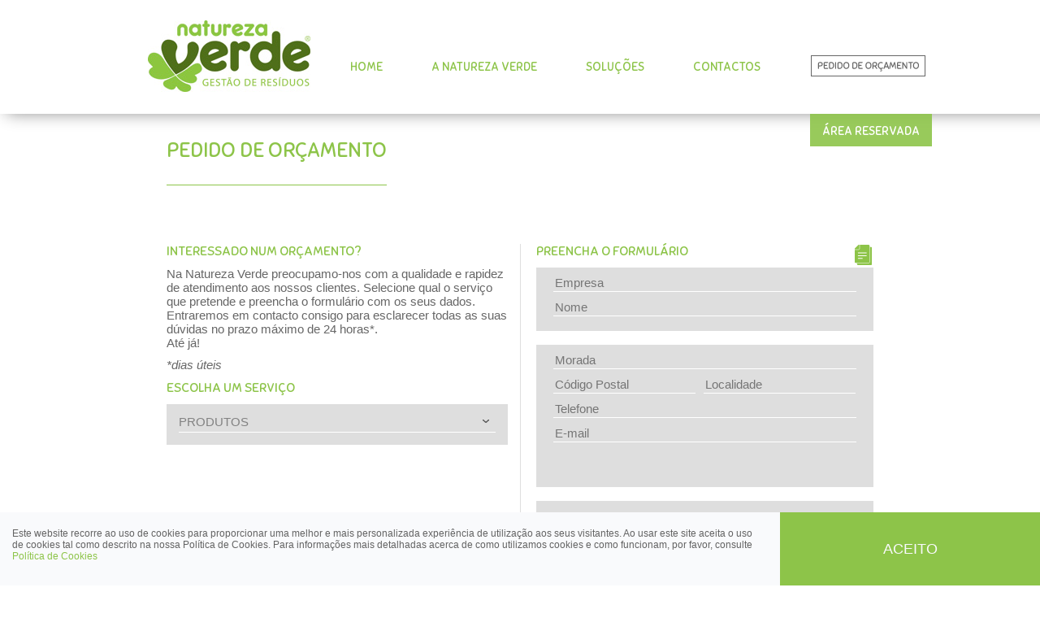

--- FILE ---
content_type: text/html; charset=UTF-8
request_url: http://naturezaverde.pt/orcamentos2
body_size: 4879
content:
<!DOCTYPE html>
<html lang="en">
<head>
    <title>Gest&atilde;o de Res&iacute;duos | Or&ccedil;amento | Natureza Verde</title>
    <meta name="description" content="Prestamos servi&ccedil;os na &aacute;rea ambiental: gest&atilde;o, recolha e rece&ccedil;&atilde;o de res&iacute;duos, consultoria ambiental, licenciamentos, forma&ccedil;&atilde;o entre outros. Pe&ccedil;a-nos j&aacute; or&ccedil;amento">
    <meta charset="UTF-8">
    <meta name="author" content="The Silver Factory">
    <link rel="shortcut icon" type="image/x-icon" href="http://naturezaverde.pt/icons/favicon.ico">
    <!-- Latest compiled and minified CSS -->
    <!--<link rel="stylesheet" href="https://maxcdn.bootstrapcdn.com/bootstrap/3.3.2/css/bootstrap.min.css">-->
    <link rel="stylesheet" type="text/css" href="http://naturezaverde.pt/css/bootstrap.css">

    <!-- Optional theme -->
    <link rel="stylesheet" href="https://maxcdn.bootstrapcdn.com/bootstrap/3.3.2/css/bootstrap-theme.min.css">

    <script src="http://naturezaverde.pt/js/jquery.js"></script>
    <script src="http://naturezaverde.pt/js/jquery.flexslider.js"></script>
    <script src="http://naturezaverde.pt/js/jquery-ui.js"></script>
    <script src="http://naturezaverde.pt/js/test.js"></script>
    <script src="http://naturezaverde.pt/js/efeitos.js"></script>
    <script src="http://naturezaverde.pt/js/jquery.divascookies-0.6.min.js"></script>
    <!-- Latest compiled and minified JavaScript -->
    <script src="https://maxcdn.bootstrapcdn.com/bootstrap/3.3.2/js/bootstrap.min.js"></script>
    <link href='http://fonts.googleapis.com/css?family=Sniglet' rel='stylesheet' type='text/css'>
    <link rel="stylesheet" type="text/css" href="http://naturezaverde.pt/css/front.css">
    <link rel="stylesheet" type="text/css" href="http://naturezaverde.pt/css/flexslider.css">
    <link rel="stylesheet" type="text/css" href="http://naturezaverde.pt/css/jquery-ui.css">
    <link rel="stylesheet" type="text/css" href="http://naturezaverde.pt/css/hugo.css">
    <link rel="stylesheet" type="text/css" href="http://naturezaverde.pt/css/mrsepol.css">
</head>
<body>
  <!--Start of Tawk.to Script-->
<script type="text/javascript">
var Tawk_API=Tawk_API||{}, Tawk_LoadStart=new Date();
(function(){
var s1=document.createElement("script"),s0=document.getElementsByTagName("script")[0];
s1.async=true;
s1.src='https://embed.tawk.to/5bf7e7b479ed6453ccaac7e1/1ct065lgq';
s1.charset='UTF-8';
s1.setAttribute('crossorigin','*');
s0.parentNode.insertBefore(s1,s0);
})();
</script>
<!--End of Tawk.to Script-->
    <script>
        $(function() {   
     $.DivasCookies({
          bannerText        : "Este website recorre ao uso de cookies para proporcionar uma melhor e mais personalizada experiência de utilização aos seus visitantes. Ao usar este site aceita o uso de cookies tal como descrito na nossa Política de Cookies. Para informações mais detalhadas acerca de como utilizamos cookies e como funcionam, por favor, consulte",
          cookiePolicyLink    : "http://naturezaverde.pt/privacidade",
          cookiePolicyLinkText  : "Política de Cookies",
          thirdPartyPolicyWidget  : "",           // if set to "iubenda" tries to use the Iubenda widget
          acceptButtonText    : "Aceito",
          acceptButtonSrc     : "",           // source for the close button image
          openEffect        : "slideUp",        // opening effect for Divas Cookies banner ["fade", "slideUp", "slideDown", "slideLeft", "slideRight"]
          openEffectDuration    : 600,            // duration of the opening effect (msec)
          openEffectEasing    : "swing",          // easing for the opening effect
          closeEffect       : "slideDown",        // closing effect for Divas Cookies banner ["fade", "slideUp", "slideDown", "slideLeft", "slideRight"]
          closeEffectDuration   : 600,            // duration of the closing effect (msec)
          closeEffectEasing   : "swing",          // easing for the closing effect
          debugMode       : false,          // if true, the options are checked and warnings are shown
          saveUserPreferences   : true,           // if true, sets a cookie after the Divas Cookies is closed the first time and never shows it again
          cookieDuration      : 30,           // number of days after which the Divas Cookie technical cookie will expire (default 365 days)
          blockScripts      : false,          // set this to true if you blocked scripts by wrapping them with if($.DivasCookies.optedIn()){**script to be blocked**} (default false)
          pageReload        : false,          // if true reloads the actual page after opt-in to show the previuosly blocked scripts (default false)
          acceptOnScroll      : false,          // if true sets the Divas Cookie technical cookie on page scroll for cookies agreement (default false)
          acceptOnClick     : false,          // if true sets the Divas Cookie technical cookie on click on any <a> in the page except that on Divas Cookies banner for cookies agreement (default false)
          excludePolicyPage   : true            // if true excludes the cookie policy page from acceptOnScroll and acceptOnClick (default false)
     });

});
    </script>


            <script>
        $( document ).ready(function() {
            $(".chosen-select").chosen({no_results_text: "Sem resultados para"});
        });
    </script>
    <div class="content2">
        <nav class="navbar navbar-fixed-top menuNavegacao">

 	<div class="row noMargin menuMaxWidth">

 		 			<div class="divImgemLogo">

 				<a class="" href="http://naturezaverde.pt"> <img class="imagemLogo" src="http://naturezaverde.pt/imagens/logotipo_natureza_verde.jpg" alt="Geestão de residuos: natureza verde"> </a>

 			</div>
 

 		<div class="wrapmenu">



 			<!-- Brand and toggle get grouped for better mobile display -->

 			<!-- Collect the nav links, forms, and other content for toggling -->

 			<div class="menuNavegacaoInterior">

 				<ul class="nav navbar-nav navbar-right">

 					<li class="hidden">

 						<a href="#page-top"></a>

 					</li>

 					<li class="page-scroll" >

 						<a class="menuItem  " href="http://naturezaverde.pt">HOME</a>

 					</li>

 					<li class="page-scroll liToAlignTextNatVerde">

 						<a class="menuItem " href="http://naturezaverde.pt/gestao-de-residuos">A NATUREZA VERDE</a>

 					</li>

 					<li class="page-scroll">

 						<a class="menuItem " href="http://naturezaverde.pt/Res%C3%ADduos-Consultoria-Ambiente-Licenciamento">SOLUÇÕES</a>

 					</li>

 					<li class="page-scroll">

 						<a class="menuItem " href="http://naturezaverde.pt/contactos">CONTACTOS</a>

 					</li>

 					<li class="page-scroll menuPedidoOrcamento">

 						<a href="http://naturezaverde.pt/orcamentos"><img class="orc" src="http://naturezaverde.pt/icons/botao_pedido_orcamento.png" alt="Geestão de residuos: natureza verde"></a>

 					</li>



 				</ul>

 			</div>

 			<!-- /.navbar-collapse -->

 		</div>







	</div>

 	<!-- /.container-fluid -->

	 <div class="area_reservada"><a href="http://naturezaverde.pt/admin" target="_blank" style="padding-top: 13px !important;"><span>ÁREA RESERVADA</span></a></div>

 	</nav>

        <script src="http://naturezaverde.pt/js/chosen.jquery.js"></script>
        <link rel="stylesheet" type="text/css" href="http://naturezaverde.pt/css/chosen.css">

        <div class="conteudo_pagina2">
            <div style=" position: relative; min-height: 100px; margin-bottom: 30px;">
                <p>
                    <span class="bread">PEDIDO DE ORÇAMENTO</span>
                </p>
            </div>
            <div style="position: relative; margin-bottom: 50px; min-height: 100%;" class="wrap-orc">
                <form action="pedido_orcamento" method="POST" id="formulario_orcamento">
                    <input type="hidden" name="_token" value="z7kWkTdBHMmwkn4SVSI85Ux7TG2toyreiMFxII4u">
                    <div class="linha_central"></div>

                    <div class="contactos1">
                        <p class="titulo">INTERESSADO NUM ORÇAMENTO?</p>
                        <div class="texto_contacto">
                            <p>
                                Na Natureza Verde preocupamo-nos com a qualidade e rapidez de atendimento aos nossos clientes. Selecione qual o serviço que pretende e preencha o formulário com os seus dados.
                                Entraremos em contacto consigo para esclarecer todas as suas dúvidas no prazo máximo de 24 horas*.</br>
                                Até já!

                            </p>
                            <p><em>*dias úteis</em></p>

                        </div>


                        <p class="titulo">ESCOLHA UM SERVIÇO</p>
                        <div class="espaco_formulario_contacto2">
                            <select class="chosen-select" name="solucao">
                                                            <option value="1">GESTÃO GLOBAL DE RESÍDUOS</option>                                                                <option value="2" selected>PRODUTOS</option>                                                                <option value="3">HIDROASPIRAÇÃO</option>                                                                <option value="4">CONSULTORIA AMBIENTAL</option>                                                                <option value="5">FORMAÇÃO</option>                                                                <option value="6">CENTRO DE RECEÇÃO DE RESÍDUOS</option>                                                                <option value="7">SISTEMAS DE GESTÃO</option>                                                                <option value="8">LICENCIAMENTOS</option>                                                                <option value="9">PARCERIAS</option>                                                            </select>
                        </div>

                    </div>



                    <div class="contactos2">
                        <p class="titulo">PREENCHA O FORMULÁRIO<img src="http://naturezaverde.pt/icons/pedido_orcamento.png" align="right" alt="Geestão de residuos: natureza verde"></p>
                        <div class="espaco_formulario_contacto3 espaco_baixo17">
                            <div class="positionRelative">
                                <input required type="text" name="empresa" placeholder="Empresa" class="espaco_baixo10"><br>
                            </div>
                            <div class="positionRelative">
                                <input required type="text" name="nome" placeholder="Nome"><br>
                            </div>
                        </div>

                        <div class="espaco_formulario_contacto4 espaco_baixo17">
                            <div class="positionRelative">
                                <input required type="text" name="morada" placeholder="Morada" class="espaco_baixo10"><br>
                            </div>
                            <div class="positionRelative info_form">
                                <input required type="text" name="cod_postal" placeholder="Código Postal" class="espaco_baixo10" maxlength="8">
                            </div>
                            <div class="positionRelative info_form2">
                                <input required type="text" name="localidade" placeholder="Localidade" class="espaco_baixo10">
                            </div>
                            <div class="positionRelative clearboth">
                                <input required type="text" name="telefone" placeholder="Telefone" class="espaco_baixo10" maxlength="9">
                            </div>
                            <div class="positionRelative">
                                <input required type="email" name="email" placeholder="E-mail" class="espaco_baixo10">
                            </div>



                        </div>

                        <div class="espaco_formulario_contacto5 espaco_baixo17">
                            <input type="text" name="notas" placeholder="Notas">
                        </div>

                        <div class="form-info">
                            A informação recolhida serve apenas para elaborar propostas comerciais e dar resposta a pedidos de orçamento via e-mail e/ou telefone. Para os efeitos descritos anteriormente, os seus dados serão armazenados na nossa base de dados.  

                        </div>
                        <div class="form-check">
                            <input id="check" name="check" type="checkbox"/>
                            <label for="check">Li e aceito a <a href="http://naturezaverde.pt/privacidade" target="_blank">Política de Privacidade</a></label>
                        </div>
                        
                        <a onclick="$('#formulario_orcamento').submit()"><img class="send_btn" src="http://naturezaverde.pt/icons/botao_enviar.png" align="right" alt="Geestão de residuos: natureza verde"></a>
                    </div>

                </form>
                <div class="msg">
                            </div>
            </div>


        </div>


        <footer class="footer">





    <div class="wrapfooter">

        
        <div class="footerleft">

            <img src="http://naturezaverde.pt/icons/pme_lider.png" alt="Geestão de residuos: natureza verde">

            <img class="imagemicon" class="" src="http://naturezaverde.pt/icons/pme_excelencia17.png" alt="Geestão de residuos: natureza verde">

            <img class="imagemicon" class="" src="http://naturezaverde.pt/icons/eic_certificacao.png" alt="Geestão de residuos: natureza verde">

            <p>2015 © natureza verde  |  product of  <a href="http://www.thesilverfactory.pt/">the silver factory</a></p>

        </div>

		<div class="footercenter">
            <div>
                <a href="https://www.livroreclamacoes.pt" target=_blank>
                    <img src="http://naturezaverde.pt/imagens/01_natureza_verde_rodape.svg">
                </a>
            </div>
            <div class="tagwrap">
                <a href="http://naturezaverde.pt/privacidade" target="_blank">Requisitos Legais</a>
            </div>
        </div>

        <div class="footerright">
		
            <a href="https://www.facebook.com/naturezaverde?fref=ts" target ="_blank" class="face_a" ><img class="icon_facebook" src="http://naturezaverde.pt/icons/facebook.png" alt="Geestão de residuos: natureza verde"></a>

            <a href="https://www.linkedin.com/company/natureza-verde-lda-?trk=biz-companies-cym" target ="_blank" class="face_a"><img class="icon_linkdin" src="http://naturezaverde.pt/icons/linkedin.png" alt="Geestão de residuos: natureza verde"></a>



            <div class="recrutamento_footer">

            <a href="http://naturezaverde.pt/recrutamento"><img class="recrut" src="http://naturezaverde.pt/icons/recrutamento.png" alt="Geestão de residuos: natureza verde"></a>

            </div>

        </div>



    </div>



</footer>    </div>
    <script src="http://naturezaverde.pt/js/validator/jquery.validate.min.js"></script>
    <script src="http://naturezaverde.pt/js/validator/maskedinputplugin.js"></script>
    <script>
        jQuery.extend(jQuery.validator.messages, {
            required: "Obrigatório!"
        });
        $("#formulario_orcamento").validate();
        $("#formulario_orcamento").submit(function (e) {

            e.preventDefault();
            var url = "orcamentos/pedido";
            var msg = $('.msg');
            var data = $(this).serialize()
            var regex2 = /[0-9]{4}\-[0-9]{3}/;
            var erros=false;
            var postal =$('input[name="cod_postal"]').val();
            var linha2 =$('input[name="cod_postal"]').parent();
            if(!$('#check').is(':checked')){
                alert("De modo a enviar o formulário de pedido de orçamento é necessário aceitar a nossa Política de Privacidade.");
            }else{

                if(regex2.test(postal)==false && !$('#cod_postal-error').is(':visible')){
                    erros=true;
                    $('<label id="cod_postal-error" class="error" for="cod_postal">Código errado!</label>').appendTo(linha2);
                }else{
                    $.ajax({
                        type: "POST",
                        dataType: 'json',
                        url: url,
                        data: data, // serializes the form's elements.
                        success: function (data) {
                            $('#formulario_orcamento').addClass('sended');
                            if (data['state'] == 0) {
                                msg.empty();
                                $('<div class="mensagem erro">' + data['messagem'] + '</div>').appendTo(msg);
                            } else {
                                if (!erros) {
                                    msg.empty();
                                    $('<div class="mensagem ok">' + data['messagem'] + '</div>').appendTo(msg);
                                };
                            }
                        },
                        error: function (data) {
                            console.log("error");
                        }
                    });
                }
            }
        });
    </script>


</body>
</html>

--- FILE ---
content_type: text/css
request_url: http://naturezaverde.pt/css/front.css
body_size: 2230
content:
body{

/*    min-width: 1366px!important;
*/
    width:100%!important;

    height:100%!important;

    padding-bottom: 0!important;

    line-height: 1.2!important;

}



html{

    width:100%!important;

    height:100%!important;

}



.sliderApresentacao{

    min-height: 600px;

    width: 100%;

    position: relative;





}



.conteudo_pagina{

    margin-top: 170px;

    position: relative;

    min-height: 600px;

    margin-right: 10%;

    margin-left: 10%;

    height: auto;

    display: -webkit-flex;

    display: flex;

    flex-direction: column;

    /*-webkit-box-orient: vertical;*/

    -webkit-flex-direction : column;

    margin-bottom: 70px;

}



.wraper_conteudo_home{

    margin-top: 140px;

    position: relative;

    min-height: 700px;

}



.imagem1{position: absolute; left: 0; width: 50%;height: 100%;

}



.fullImage{

    height: 100%;

    position:relative;

   /* background:   url("../imagens/home_foto_teste_1.jpg")no-repeat;*/

    background-size: cover!important;

    background-position: center!important;



    -webkit-box-shadow: inset 0 -20px 20px -20px rgba(0,0,0,0.8);

    -moz-box-shadow: inset 0 -20px 20px -20px rgba(0,0,0,0.8);

    box-shadow: inset 0 -20px 20px -20px rgba(0,0,0,0.8);

}



.fullImage2{

    height: 100%;

    position:relative;

    /*background:   url("../imagens/home_foto_teste_2.jpg")no-repeat;*/

    background-size: cover!important;

    background-position: center;



    -webkit-box-shadow: inset 0 -20px 20px -20px rgba(0,0,0,0.8);

    -moz-box-shadow: inset 0 -20px 20px -20px rgba(0,0,0,0.8);

    box-shadow: inset 0 -20px 20px -20px rgba(0,0,0,0.8);

}

.imagem2{position: absolute; right: 0; width: 50%; height:100%;}



.icon_imagens_home{position: absolute; left: 0;right: 0; margin: 170px auto;}

.icon_imagens_home2{ left: 50%;

    margin: 223px -30px;

    position: absolute;}



.footer{

    background-color: #8dc449;

    -webkit-box-shadow: inset 0 16px 20px -20px rgba(0,0,0,0.8);

    -moz-box-shadow: inset 0 16px 20px -20px rgba(0,0,0,0.8);

    box-shadow: inset 0 16px 20px -20px rgba(0,0,0,0.8);

    height: 135px;

    position:absolute;

    bottom: 0;

    width:100%;

}



.footer2{

    bottom: 0;

    background-color: #8dc449;

    height: 135px;

    width: 100%;

    z-index: 9999999;

    -webkit-box-shadow: inset 0 16px 20px -20px rgba(0,0,0,0.8);

    -moz-box-shadow: inset 0 16px 20px -20px rgba(0,0,0,0.8);

    box-shadow: inset 0 16px 20px -20px rgba(0,0,0,0.8);

}





.areaMensagens{min-height: 330px!important;

    position: relative;

    margin-right: 16%;

    margin-left: 16%;

    z-index: 1;

    padding-top: 20px;}



.orcamento{border: 1px solid #000000; margin-right: 25px!important;}

.orcamento a{color: #000000!important;}



.wrapfooter{

    position: relative;

    margin-right: 16%;

    margin-left: 16%;

    top: 25px;

}



.wrapfooter p{

    font-family: "Open Sans",sans-serif;

    font-size: 10pt;

    font-style: italic;

    color: #ffffff;

    margin-top: 10px;



}



.wrapfooter a{

    color: #ffffff;

    /* text-decoration:none;*/

}



.footerleft{

    position: absolute;

    left: 0;

}



.footerright{

    position: absolute;

    right: 0;

}



.imagemicon{

    margin-left: 15px;

}



.recrutamento_footer{

    margin-top: 10px;

}



.icon_facebook{

    position: relative;

    right: -50px;

    cursor: pointer;

    pointer-events: all !important;

}



.icon_linkdin{

    position: relative;

    right: -50px;

    cursor: pointer;

    pointer-events: all !important;

}





.acordeon_left{

    /*height: 500px;*/

    /*position: absolute;

    left: 0;*/

    width: 49%;

    padding-right: 15px;

    top: 90px;



    float: left;

}



.acordeon_right{

    /* height: 500px;*/

    /*position: absolute;

    right: 0;*/

    float: left;

    width: 49%;

    padding-left: 15px;

    top: 90px;



}



.head_ac{

    background-color: #DEDEDE;

    text-align: center;

    font-family: 'Sniglet', cursive;

    font-size: 14pt;

    border: 1px solid transparent;

    color: #666666;

}



.centra{position: relative; left: 50%; margin-left: -60px;}



.bread{

    font-family: 'Sniglet', cursive;

    font-size: 19pt;

    color:#8dc449;

    border-bottom: 1px solid #8dc449;

    width: auto;

    padding-bottom: 27px;

}



.linha_central{

    /* border: 1px solid red;*/

    position: absolute;

    height: 100%;

    border-right: 1px solid #dedede;

    left: 50%;



}



.contactos1{

    position: relative;

    float: left;



    width: 50%;

    left: 0;

    font-family: "Open Sans",sans-serif;

    font-size: 11pt;

    padding-right: 20px;

    padding-right: 15px;

    color: #666666;

}

.contactos2{position: relative;

    float: left;

    width: 50%; right: 0; padding-left: 20px;}



.parte1_contactos{background-color: #f2f2f2; min-height: 396px;}

.parte2_mapa{

    background-color: #666666;

    min-height: 325px;

    padding-bottom: 170px;

}



.wrapper_pagina_contractos{

    top: 15px;

    position: relative;

    margin-right: 16%;

    margin-left: 16%;

}



.titulo{

    font-family: 'Sniglet', cursive;

    font-size: 12pt;

    color:#8dc449;

}



.texto_contacto{

    margin-bottom: 10px;

}

.texto_contacto span {

    padding-left: 5px;

}



#google_maps{height: 241px;}



.espaco_formulario_contacto{

    background-color: #dedede;

    height: 166px;

}



.imagem_noticia{

    position: absolute;

    left: 0;

    width: 310px;

    height: 200px;

    top: 50px;

    overflow: hidden;

}



.texto_noticia{

    position: absolute;

    right: 0;

    width: 600px;

    top: 50px;

    font-family: "Open Sans",sans-serif;

    font-size: 11pt;

    color: #666666;



}

#sec_4{

    height: 100%;
    overflow: hidden;
    overflow-y: auto;
    padding-right: 10px; 
}


.titulo_noticia{

    font-family: 'Sniglet', cursive;

    font-size: 19pt;

    color: #666666;

}



.titulo_noticia a{

    font-family: 'Sniglet', cursive;

    font-size: 19pt;

    color: #666666;

    text-decoration: none !important;

}

/* unvisited link */

.titulo_noticia a:link {

    font-family: 'Sniglet', cursive;

    font-size: 19pt;

    color: #666666;

}



/* visited link */

.titulo_noticia a:visited {

    font-family: 'Sniglet', cursive;

    font-size: 19pt;

    color: #666666;

}



/* mouse over link */

.titulo_noticia a:hover {

    font-family: 'Sniglet', cursive;

    font-size: 19pt;

    color: #666666;

    text-decoration: underline !important;

}



/* selected link */

.titulo_noticia a:active {

    font-family: 'Sniglet', cursive;

    font-size: 19pt;

    color: #666666;

}



.tituloSolucaoHome{

    font-family: 'Sniglet', cursive;

    font-size: 16pt;

    color: #4d4d4d;

    padding-bottom: 10px;

    bottom: 0;

    position: absolute;

    left: 0;

}



.tituloSolucaoHome a{

    font-family: 'Sniglet', cursive;

    font-size: 16pt;

    color: #4d4d4d;

    text-decoration: none !important;

}

/* unvisited link */

.tituloSolucaoHome a:link {

    font-family: 'Sniglet', cursive;

    font-size: 16pt;

    color: #4d4d4d;

}



/* visited link */

.tituloSolucaoHome a:visited {

    font-family: 'Sniglet', cursive;

    font-size: 16pt;

    color: #4d4d4d;

}



/* mouse over link */

.tituloSolucaoHome a:hover {

    font-family: 'Sniglet', cursive;

    font-size: 16pt;

    color: #4d4d4d;

    text-decoration: underline !important;

}



/* selected link */

.tituloSolucaoHome a:active {

    font-family: 'Sniglet', cursive;

    font-size: 16pt;

    color: #4d4d4d;

}



.dataNoticia{

    font-family: 'Sniglet', cursive;

    font-size: 19pt;

    color: #666666;

}



.wrapper_pagina_empresa{

    margin-top: 140px;

    position: relative;

    min-height: 612px;

    height: 100%;

}



.wrapper_pagina_empresa2{



    min-height: 615px;

    height: 100%;

    position:relative;

    background:   url("../imagens/fundo_folhas.jpg")no-repeat;

    background-size: cover;

    background-position: center;

}



.wrapper_pagina_empresa3{



    min-height: 615px;

    height: 100%;

    position:relative;

    margin-top: 100px;

}



.conteudo_empresa{

    height: 100%;

    right: 20.5%;

    position: absolute;

    width: 540px;

    padding-top: 50px;

}

.conteudo_empresa2{

    height: 100%;

    right: 20.5%;

    position: absolute;

    width: 540px;

    padding-top: 181px;

}





.img_central{

    height: 100%;

    position:relative;

    background-size: cover;

    background-position: center;

}





.espaco_topo{

    margin-top: 50px;

}



.conteudo_empresa p{

    color: #808080;

    font-family: "Open Sans",sans-serif;

    font-size: 11pt;

}



.conteudo_empresa2 p{

    color: #808080;

    font-family: "Open Sans",sans-serif;

    font-size: 11pt;

}



.seta_baixo{text-align: center;}



.img_central2{

    width: 100%;

    position:relative;

}



.conteudo_empresa13{





    height: 100%;

    left: 250px;

    position: absolute;

    width: 350px;

    padding-top: 100px;

}



.conteudo_empresa23{

    padding-top: 20px;

    height: 100%;

    left: 710px;

    position: absolute;

    width: 680px;

}



.conteudo_empresa23 p{

    color: #808080;

    font-family: "Open Sans",sans-serif;

    font-size: 11pt;

}



.amplia{

    -webkit-transition: all 1s ease; /* Safari and Chrome */

    -webkit-font-smoothing: subpixel-antialiased;/* for Safari */

    -moz-transition: all 1s ease; /* Firefox */

    -o-transition: all 1s ease; /* IE 9 */

    -ms-transition: all 1s ease; /* Opera */

    transition: all 1s ease;

    max-width: 100%;



}

.amplia:hover{

    -webkit-transform:scale(1.25); /* Safari and Chrome */

    -moz-transform:scale(1.25); /* Firefox */

    -ms-transform:scale(1.25); /* IE 9 */

    -o-transform:scale(1.25); /* Opera */

    transform:scale(1.25);

}



.conteudo_bola{



    font-family: "Sniglet",cursive;

    font-size: 16pt;

    height: 50px;

    left: 50%;

    margin: 290px -80px;

    position: absolute;

    text-align: center;

    width: 220px;

    z-index: 99;

    color: #4d4d4d;







}



.conteudo_bola2{



    font-family: "Open Sans",sans-serif;

    font-size: 11pt;

    font-style: italic;

    height: 20px;

    left: 50%;

    margin: 365px -80px;

    position: absolute;

    text-align: center;

    width: 220px;

    z-index: 99;

    color: #666666;



}



.linha_verde{border-bottom: 1px solid #8dc449; position: absolute;  width: 150px; left: 50%;

    margin: 345px -45px; }



.alinha_centro_vertical{



    left: 0;

    position: absolute;

    top: 50%;

    -webkit-transform: translateY(-50%);

    -ms-transform: translateY(-50%);

    transform: translateY(-50%);

}



.head_ac:focus{

    outline: none;

}



.footer3{

    position: relative;

    bottom: 0;

    background-color: #8dc449;

    height: 135px;

    width: 100%;

    z-index: 9999999;

    -webkit-box-shadow: inset 0 16px 20px -20px rgba(0,0,0,0.8);

    -moz-box-shadow: inset 0 16px 20px -20px rgba(0,0,0,0.8);

    box-shadow: inset 0 16px 20px -20px rgba(0,0,0,0.8);

}



.area_reservada a{

    position: absolute;

    width:150px;

    height: 40px;

    z-index: -1;

    background-color: #8dc449;

    margin-right: 16%;

    right: 0;

    bottom: -41px;



    font-family: "Sniglet",cursive;

    font-size: 10pt;

    text-align: center;

    font-weight: 200;

    padding-top: 10px;

    color: #ffffff;

    cursor: pointer;

    opacity: 0.9;


}





--- FILE ---
content_type: text/css
request_url: http://naturezaverde.pt/css/hugo.css
body_size: 2821
content:
.wrapper_texto_solucoes{

    border: 1px solid #8dc449;

    position: relative;

    display: none;

}





.alinha_img_horizontal{text-align: center; position: absolute; bottom: 5px;left: 0; right: 0;}

.texto_solucao{

    font-family: "Open Sans",sans-serif;

    font-size: 9pt;

    font-weight: 400;

}

.wrapper_texto_solucoes{

    font-family: "Open Sans",sans-serif;

    font-size: 9pt;

    font-weight: 400;

}

.wrapper_texto_solucoes strong{

    font-weight: 600;

}



#accordion{}

.espaco_baixo{

    margin-bottom: 60px;

}



.espaco_baixo10{

    margin-bottom: 10px!important;

}



.espaco_baixo17{

    margin-bottom: 17px!important;

}



.espaco_topo15{

    margin-top: 15px;

}

.close_ac:hover{cursor: pointer;}



.ui-accordion .ui-accordion-icons {

    padding-left: 0.7em!important;

}













#mascara2{

    display:none;

    position:fixed;

    left:0;

    top:0;

    z-index:9000;

    background-color:#ffffff;

    opacity: 0.9;

}



.fundo_mascara{

    position: absolute;

    width: 100%;

    height: 100%;

    z-index: 1;

}



.window{

    bottom: 0;

    display: none;

    height: 340px;

    left: 0;

    margin: auto;

    position: absolute;

    right: 0;

    top: 0;

    width: 555px;

    z-index: 9900;

}



.fechar_flex{

    position: absolute;

    top: 0;

    right: 0;

    width: 32px;

    height: 32px;

    margin-top: -40px;

    margin-right: -10px;

    background:url("../icons/sair_galeria.png") no-repeat;

    cursor: pointer;

}



.fechar_flex span{

    display: block;

    font-size: 13px;

    margin-left: -59px;

    color: #ffffff;

    font-family: "Exo";

    font-style: normal;

    font-weight: 400;

}







.conteudo_pagina2{



   /* margin-top: 170px;*/

    position: relative;

   /* min-height: 532px;*/

    margin-right: 16%;

    margin-left: 16%;

    display: -webkit-flex;

    display: flex;

    flex-direction: column;

    /*-webkit-box-orient: vertical;*/

    -webkit-flex-direction : column;

    padding-bottom: 190px;

    padding-top: 170px;

  /*  margin-bottom: 70px;

    padding-top: 190px;*/

/*    height: 100%;*/

}





.espaco_formulario_contacto2{

    background-color: #dedede;

    height: 50px;

    padding-left: 5%;

    padding-right: 5%;

    padding-top: 10px;

}

.espaco_formulario_contacto3{

    background-color: #dedede;

    height: 78px;

    padding-left: 5%;

    padding-right: 5%;

    padding-top: 10px;

}





.espaco_formulario_contacto4{

    background-color: #dedede;

    height: 175px;

    padding-left: 5%;

    padding-right: 5%;

    padding-top: 10px;

    position: relative;

}



.espaco_formulario_contacto5{

    background-color: #dedede;

    height: 47px;

    padding-left: 5%;

    padding-right: 5%;

    padding-top: 10px;

    position: relative;

}



.espaco_formulario_contacto6{

     background-color: #dedede;

     height: 143px;

     padding-left: 5%;

     padding-right: 5%;

     padding-top: 10px;

     position: relative;

 }



.chosen-select{

    width: 100%;

    background-color: #DEDEDE!important;



    font-family: "Open Sans",sans-serif;

    font-size: 12pt;

}



#formulario_orcamento input{

    width: 100%;

    background-color: #DEDEDE;

    font-family: "Open Sans",sans-serif;

    font-size: 11pt;

    box-shadow: none!important;

    border  : none;

    border-bottom: 1px solid #ffffff;

    margin  : 0;

    border-radius: inherit;



}



#formulario_contactos input{

    width: 100%;

    background-color: #DEDEDE;

    font-family: "Open Sans",sans-serif;

    font-size: 11pt;

    box-shadow: none!important;

    border  : none;

    border-bottom: 1px solid #ffffff;

    margin  : 0;

    background: none;

    border-radius: inherit;

}



.info_form{

    width: 47%!important;    float: left;

    margin-right: 10px!important;

}

.info_form2{



    width: 50%!important;    float: left;

}



.espaco_formulario_contacto7{

    background-color: #dedede;

    height: 182px;

    padding-left: 5%;

    padding-right: 5%;

    padding-top: 15px;

    position: relative;

}





#main-slider .flex-direction-nav .flex-prev {



    right: 25px!important;

    left: auto;!important;

}





#main-slider .flex-direction-nav .flex-prev:hover{

    background: url("../icons/seta_verde_esquerda_mousehover.png") no-repeat scroll 0 0 rgba(0, 0, 0, 0)!important;

}







#main-slider .flex-direction-nav .flex-next {

    right: 0!important;

}



#main-slider .flex-direction-nav .flex-next:hover{

    background: url("../icons/seta_verde_direita_mousehover.png") no-repeat scroll 0 0 rgba(0, 0, 0, 0)!important;

}



.menuNavegacao{

    background-color: #ffffff!important;

    /*box-shadow: 0 1px 0 rgba(255, 255, 255, 0.15) inset, 0 1px 5px rgba(0, 0, 0, 0.075);*/

    box-shadow: 4px 2px 20px -4px gray;

    margin-bottom: 0!important;

}



.shrink{

    height: 100px!important;

    -webkit-transition: height 2s;

    -moz-transition: height 2s;

    -ms-transition: height 2s;

    transition: height 2s;

}



.shrink .menuNavegacaoInterior2{

    margin-top: 35px!important;

    -webkit-transition: margin-top 1s;

    -moz-transition: margin-top 1s;

    -ms-transition: margin-top 1s;

    transition: margin-top 1s;

}



.nav a:hover{

    background-color: inherit!important;

}



#div_dinamica{

    height: 0; position: relative;

    -webkit-transition: height 1s;

    -moz-transition: height 1s;

    -ms-transition: height 1s;

    transition: height 1s;

}



.seccao{

    display: -webkit-flex;

    display: flex;

    flex-direction: column;

    -webkit-flex-direction : column;

    width:100%;

    height:100vh;

    position: relative;



  /*  min-height: 790px;*/

}



.espaco_baixo5{

    margin-bottom: 5px;

}



.noticia_home{

    width: 100%;

    position: relative;

    height: 100%;

}



.content2{

    /*display: flex;

    flex-direction: column;

    height: 100%;

    margin:auto;

    min-height: 100vh;

    position: relative;

    background-color: #f2f2f2;*/





    position:relative; /* needed for footer positioning*/

    height:auto !important; /* real browsers */

    min-height:100%; /* real browsers */

}



.mostra{

    border: 1px solid #8DC449;



}

.mostra p span{

    visibility: visible;

}



#sec_1{

    min-height: 800px;

}

#sec_2{

    min-height: 700px!important;

}

#sec_3{

    min-height: 850px!important;

}





.conteudo_pagina22{



    /* margin-top: 170px;*/

    position: relative;

    /* min-height: 532px;*/

    margin-right: 16%;

    margin-left: 16%;

    display: -webkit-flex;

    display: flex;

    flex-direction: column;

    /*-webkit-box-orient: vertical;*/

    -webkit-flex-direction : column;

    padding-bottom: 25px;

    padding-top: 170px;

    /*  margin-bottom: 70px;

      padding-top: 190px;*/

    /*    height: 100%;*/

}



.pontos_solucao{

    padding-left: 30px;

    font-weight: 600;

}



.navbar-nav > li > a {

    outline: none!important;

}





.linha_central_hugo{

    border-right: 1px solid #dedede;

    height: 100%;

    left: 50%;

    position: absolute;

    margin-left: -14px;

}



.face_a{
    outline: none!important;
    pointer-events: none !important;
}



#flex1 .flex-direction-nav .flex-next {

    margin-top: 110px;

}



#flex1 .flex-direction-nav .flex-prev {

    margin-top: 110px;

    left: -610px;

}



.texto_image_slider{

    margin-top: 10px;

    font-family: "Open Sans",sans-serif;

    font-size: 11pt;

    font-weight: 400;

    text-align: right;

}



.text-page {
    padding-top: 215px;
}


.form-check {
    margin-top: 15px;
    display: flex;
    align-items: center;
}
.form-check a {
    color: #8dc449;
}
.form-check #check {
    width: auto;
    display: inline-block;
      -webkit-appearance: none;
    -moz-appearance: none;
    appearance: none;
    border: 1px solid #8dc449;
    transition: all 0.2s ease;
    width: 12px;
    height: 12px;
    background-color: transparent;
}

.form-check #check:checked {
    background-color: #8dc449; 
}

.form-check #check:focus{
    outline: none;
}
.form-check label{
    font-weight: 400;
    margin-bottom: 0;
    margin-left: 5px;
}

.msg{
    position: absolute;
    color: #8dc449;
    font-weight: 700;
    top: 50%;
    left: 50%;
    white-space: nowrap;
    transform: translate(-50%,-50%);
}

#formulario_contactos, #formulario_orcamento, .contactos2 {
    transition: all 0.5s ease;

}

#formulario_contactos.sended, #formulario_orcamento.sended,  .hide-success.sended {
    opacity: 0;
    pointer-events: none;
}


.wrap-orc .msg {
    font-size: 24px;
}

/**
 * Divas Cookies jquery plugin for Cookie Policy banner stylesheet
 * @author: CodingDivas
 * @date: 2014/10/27
 * @version: 0.2 production
 */

.divascookies {
    position: fixed;
    bottom: 0;
    width: 100%;
    background: #f9fafc;
    color: #636363;
    display: none;
    z-index: 10000000;
}

.divascookies > .divascookies-banner-container {
    position: relative;
    overflow: hidden;
    text-align: left;
    display: -webkit-box;
    display: -ms-flexbox;
    display: flex;
    margin: 0 auto;
    display: flex;
    -webkit-box-align: center;
        -ms-flex-align: center;
            align-items: center;
}

.divascookies p.divascookies-banner-text {
    position: relative;
    line-height: 14px;
    font-size: 12px;
    padding: 15px;
}


span.divascookies-policy-link a {
    white-space: nowrap;
    color: #8dc449;
}

span.divascookies-policy-link a:hover {
    text-decoration: underline;
    -webkit-transition: color 0.3s ease 0s;
    transition: color 0.3s ease 0s;
    color: #506e20;
}

.divascookies-banner-container > .divascookies-accept-button-container {
    display: inline-block;
    margin-left: 15px;
}


.divascookies-accept-button-container > .divascookies-accept-button-text {
    white-space: nowrap;
    font-size: 18px;
    cursor: pointer;
    background: #8dc449;
    color: #f9fafc;
    padding: 7px 10px;
    position: relative;
    -webkit-transition: background-color 0.3s ease 0s;
    transition: background-color 0.3s ease 0s;
    height: 90px;
    width: 25vw;
    -webkit-box-align: center;
        -ms-flex-align: center;
            align-items: center;
    text-align: center;
    display: -webkit-box;
    display: -ms-flexbox;
    display: flex;
    -webkit-box-pack: center;
        -ms-flex-pack: center;
            justify-content: center;
    line-height: 22px;
    text-transform: uppercase;
    margin: 0;
}

.divascookies-accept-button-container > .divascookies-accept-button-text:hover {
    background-color: #8dc449;
    color: #506e20;
}

.divascookies-banner-text a {
    color: #0056b4;
}

@media(max-width: 991px){
    .divascookies p.divascookies-banner-text {
        padding: 0;
    }
    .divascookies > .divascookies-banner-container {
        padding: 15px;
        -webkit-box-orient: vertical;
        -webkit-box-direction: normal;
            -ms-flex-direction: column;
                flex-direction: column;

    }

    .divascookies-accept-button-container > .divascookies-accept-button-text {
        height: auto;
        width: auto;
        font-size: 16px;
        padding: 15px 35px;
    }

    .divascookies {
        height: auto;
    }
    .divascookies-banner-container > .divascookies-accept-button-container {
        display: inline-block;
        margin-top: 10px;
    }
}


.text-page {
    padding-bottom: 50px;
}

.text-page h2 {
        font-family: 'Sniglet', cursive;
    font-size: 19pt;
    color: #8dc449;
    border-bottom: 1px solid #8dc449;
    width: auto;
    display: inline-block;
    padding-bottom: 27px;
    margin-bottom: 35px;
}

.text-page h3 {
    font-family: 'Sniglet', cursive;
    font-size: 12pt;
    color: #8dc449;
    margin: 25px 0;
}

.text-page p {
    color: #666666;
}

.text-page a {
    color: #8dc449;
}

.rel-footer footer{
    position: relative;
}

.recrutamento_footer {
    margin-top: 15px; 
}

.footercenter{
    position: absolute;
    left: 50%;
    transform: translateX(-50%);
        display: flex;
    flex-direction: column;
    align-items: center;
}

.footercenter a {
    margin: 0 5px;
}

.footercenter .tagwrap a{
    margin-top: 15px;
    display: block;
}

@media(max-width: 1400px){


}

.texto_noticia {
    height: 400px !important;
}

--- FILE ---
content_type: text/css
request_url: http://naturezaverde.pt/css/mrsepol.css
body_size: 2111
content:
/*----------------------------------Geral----------------------------*/

body{

    font-weight: 400 !important;

}

.noMargin{

    margin: 0px;

}



.inLineBlock{

    display: inline-block;

}



.verticalAlignCenter{

    position: relative; /*absolute*/

    top: 50%;

    -webkit-transform: translateY(-50%);

    -ms-transform: translateY(-50%);

    transform: translateY(-50%);

}



.horizontalAlignCenter{

    left: 0;

    right: 0;

    margin: auto;

}



.displayNone{

    display: none;

}



.visibilityhidden{

    visibility: hidden;

}



.fullImages{

    height: 100%;

    position:relative;

    background-size: cover;

    background-position: center;

}



.width100{

    width: 100%;

}

.paddingTop60px{

    padding-top: 40px;

}

.positionRelative{

    position: relative;

}

.clearboth{

    clear: both;

}





.aNeutro{

    outline: none;

    text-decoration: none !important;

}

/* unvisited link */

.aNeutro:link {

    outline: none;

    color: inherit;

}



/* visited link */

.aNeutro:visited {

    color: inherit;

}



/* mouse over link */

.aNeutro:hover {

    color: inherit;

    text-decoration: underline !important;

}



/* selected link */

.aNeutro:active {

    color: inherit;

}



/*+++++++++++++++++++++++++++++++++Geral+++++++++++++++++++++++++++++*/



/*---------------------------------Forms-----------------------------*/



.input{

    font-size:12pt;

    font-family:'Open Sans', sans-serif;

}

.chosen-single span{

    font-size:11pt;

    font-family:'Open Sans', sans-serif;

    color: #828282;

}

/*.chosen-container{

	border-bottom: 1px solid white !important;

	margin-top: -1px !important;

}*/

.chosen-select2 +.chosen-container-single{

    width: 0px !important;

    min-width: 47% !important;

    max-width: 50% !important;

}

.chosen-select +.chosen-container-single{

    width: 0px !important;

    width: 100% !important;

}

.chosen-container .chosen-single{

    border-bottom: 1px solid #fff !important;

}

.chosen-select +.chosen-container-single .chosen-single{

    padding-left: 0px;

    margin-left: 15px;

    margin-right: 15px;

}

.chosen-container-active .chosen-single{

    box-shadow: none !important;

}

.chosen-drop{

    background-color: #dedede !important;

    padding-right: 10px;

    padding-left: 10px;

    border: none !important;

}

.chosen-single{

    border: none !important;

}

.chosen-single span{

    background-color: #dedede !important;

    width: 110%;

    margin-left: -10px;

    padding-left: 10px;

}

.fromCodPost{

    max-width: 50% !important;

}

.espaco_formulario_contacto2{

    padding-right: 0;

    padding-left: 0;

}



/*+++++++++++++++++++++++++++++++++Forms+++++++++++++++++++++++++++++*/



/*-------------------------------Menu geral--------------------------*/



nav li{

    height: 30px!important;

    margin-right: 40px;

}



.menuNavegacaoInterior{

    margin-top: 50px;

    -webkit-transition: margin-top 1s;

    -moz-transition: margin-top 1s;

    -ms-transition: margin-top 1s;

    transition: margin-top 1s;

}



.menuItem{

    color: #8dc449!important;

}



.menuItem:hover{

    color: #506e20!important;

}



.ativo{

    color: #506e20!important;

}

.nav > li > a:focus {

    background-color: inherit !important;

}

.menuNavegacao{

    /*position: fixed;*/

    position: absolute;

    top: 0;

    right: 0;

    left: 0;

    min-width: 1366px;

    height: 140px;

    width: 100%;

    z-index: 100;

    -webkit-transition: height 1s;

    -moz-transition: height 1s;

    -ms-transition: height 1s;

    transition: height 1s;

}



.menuNavegacao a{

    font-family: 'Sniglet', cursive;

    font-size: 11pt;

    padding: 5px 10px!important;

}



.menuNavegacao a:hover{

    color: #506E20!important;

}



.menuNavegacaoDown{

    position: fixed;

    height: 100px!important;

}



.wrapmenu{

    position: relative;

    margin-right: 14%;

    margin-left: 10%;

}




.menuMaxWidth{



}

.divImgemLogo{

    position: relative;
    width: 28%;
    pointer-events: none !important;

}



.imagemLogo{

    position: absolute;

    right: 0;

    margin-top: 25px;

    pointer-events: all !important;

}



.menuPedidoOrcamento{

    margin-top: -5px;

}

/*+++++++++++++++++++++++++++++++Menu geral++++++++++++++++++++++++++*/





/*------------------------Pagina Natureza verde----------------------*/



.wrapMenuLateral{

    display: none;

}

.wrapMenuLateral[data-lateralMenu="1"]{

    display: block;

}

.navegacao_lateral{

    position: absolute;

    right: 30px;

    top: 50%;

    -webkit-transform: translateY(-50%);

    -ms-transform: translateY(-50%);

    transform: translateY(-50%);



}



.navegacao_lateralWhite ul li{

    color: #ffffff !important;

}



.navegacao_lateralWhite ul li.active{

    border: 1px solid #ffffff !important;

}



.navegacao_lateralWhite ul li.mostra{

    border: 1px solid #ffffff !important;

}



.navegacao_lateral ul li{

    list-style-type: none;

    padding-top: 3px;

    height: 25px !important;

    width: 152px;

    margin-top: 10px;

    color: #8DC449;

    font-family: 'Sniglet', cursive;

    font-size: 12pt;

}



.navegacao_lateral ul li.mostra{

    cursor: pointer;

}



.navegacao_lateral ul li.active{

    border: 1px solid #8DC449;

}



.navegacao_lateral ul li p span{

    margin-top: 2px;

}



.navegacao_lateral ul li.active p span{

    visibility: visible;

}



.imgMenuLateral{

    margin-right: 10px;

    cursor: pointer;

    margin-top: 2px;

    z-index: -10;

}



.brother{

    position: absolute;

    display: none;

    border: 1px solid #8DC449;

    z-index: -1;

}



.brother p span{

    visibility: visible;

    margin-right: 10px;

}



.brother p img{

    display: none;

}

.brother2{

    position: absolute;

    display: none;

    border: 1px solid #8DC449;

    z-index: -1;

}



.brother2 p span{

    visibility: visible;

    margin-right: 10px;

}



.brother2 p img{

    display: none;

}





.imagem_empresa{

    width: 28%;

    max-width: 452px;

    height: calc(100% - 135px);

    position: absolute;

    overflow: hidden;

}



.seta_baixo{

    position: absolute;

    bottom: 150px;

    width: 100%;

    cursor: pointer;

    z-index: 2;

}

.seta_cima{

    position: absolute;

    bottom: 150px;

    width: 100%;

    cursor: pointer;

    text-align: center;

    z-index: 2;

}

.btnCertificados{

    cursor: pointer;

}



/*slider noticias Natureza verde*/



.imagem_noticia2{

    width: 343px;

    height: 500px;

    top: 50px;

    overflow: hidden;

}



.imagemNoticiaNatVerde{

    margin-left: -30px;

}



.flex-direction-nav{

    position: absolute;

    top: 30px;

    right: 0;

}

.tituloNoticias{

    position: relative;

    width: 100px;

    z-index: 1;

}

/*slider noticias Natureza verde*/





/*++++++++++++++++++++++++Pagina Natureza verde++++++++++++++++++++++*/



/*---------------------------Pagina Contactos------------------------*/



.texto_contacto{

    font-size: 11pt;

}

/* form dos contactos*/



label.error{

    position: absolute;

    right: 0;

    top: 0;

    text-align: right;

    font-size: 11px;

    padding-right: 25px;

    padding-top: 5px;

    color: #666666;

}

.contactos1 span p{

    display: inline;

}



.contactos1 span p:after{

    content:"\a";

    white-space: pre;

}



.contactos1 span p + p{

    margin-left: 25px;

}



/*+++++++++++++++++++++++++++Pagina Contactos++++++++++++++++++++++++*/



/*-----------------------------------Home-------------------------------------*/

.linkSubtituloHome{

    text-decoration: none !important;

}

/* unvisited link */

.linkSubtituloHome:link {

    color: #666666;

}



/* visited link */

.linkSubtituloHome:visited {



    color: #666666;

}



/* mouse over link */

.linkSubtituloHome:hover {

    color: #666666;

    text-decoration: underline !important;

}



/* selected link */

.linkSubtituloHome:active {

    color: #666666;

}

/*+++++++++++++++++++++++++++++++++++Home+++++++++++++++++++++++++++++++++++++*/



/*-----------------------------slider noticias Home---------------------------*/



.texto_noticia a{

    font-family: "Open Sans", sans-serif;

    font-size: 11pt;

    color: #666666;

    cursor: pointer;

    text-decoration: underline;

}

/*+++++++++++++++++++++++++++++slider noticias Home+++++++++++++++++++++++++++*/



/*----------------------------- Pagina Recrutamento---------------------------*/



.wrapFileUpload{

    position: relative;

}

.fileUpload {

    position: absolute;

    overflow: hidden;

    right: 0;

    background: url("../icons/botao_procurar.png");

    width: 90px;

    height: 18px;

    top: 50%;

    cursor: pointer;

}

.fileUpload input.upload {

    position: absolute;

    top: 0;

    right: 0;

    margin: 0;

    padding: 0;

    font-size: 20px;

    opacity: 0;

    filter: alpha(opacity=0);

    cursor: pointer;

}

#uploadFile{

    position: absolute;

}

#uploadBtn{

    cursor: pointer;

    width: auto !important;

}

.send_btn{

    cursor: pointer;

}



/*+++++++++++++++++++++++++++++ Pagina Recrutamento+++++++++++++++++++++++++++*/



--- FILE ---
content_type: image/svg+xml
request_url: http://naturezaverde.pt/imagens/01_natureza_verde_rodape.svg
body_size: 3312
content:
<?xml version="1.0" encoding="utf-8"?>
<!-- Generator: Adobe Illustrator 15.0.0, SVG Export Plug-In . SVG Version: 6.00 Build 0)  -->
<!DOCTYPE svg PUBLIC "-//W3C//DTD SVG 1.1//EN" "http://www.w3.org/Graphics/SVG/1.1/DTD/svg11.dtd">
<svg version="1.1" id="Layer_1" xmlns="http://www.w3.org/2000/svg" xmlns:xlink="http://www.w3.org/1999/xlink" x="0px" y="0px"
	 width="148.369px" height="59.168px" viewBox="0 0 148.369 59.168" enable-background="new 0 0 148.369 59.168"
	 xml:space="preserve">
<g>
	<g>
		<path fill="#FFFFFF" d="M28.008,28.143c0.109-0.16,0.164-0.361,0.164-0.602c0-0.27-0.072-0.488-0.216-0.654
			c-0.144-0.166-0.348-0.271-0.61-0.314c-0.131-0.019-0.526-0.027-1.183-0.027h-1.265v2.036h1.199c0.778,0,1.263-0.032,1.457-0.099
			C27.747,28.417,27.898,28.304,28.008,28.143z"/>
		<path fill="#FFFFFF" d="M34.939,26.436c-0.668,0-1.206,0.229-1.615,0.687c-0.409,0.458-0.613,1.149-0.613,2.072
			c0,0.909,0.21,1.598,0.629,2.067c0.42,0.469,0.953,0.703,1.599,0.703s1.176-0.232,1.591-0.697
			c0.414-0.467,0.621-1.164,0.621-2.096c0-0.92-0.202-1.605-0.605-2.059C36.143,26.661,35.607,26.436,34.939,26.436z"/>
		<path fill="#FFFFFF" d="M47.63,26.999c-0.197-0.187-0.447-0.312-0.75-0.378c-0.226-0.051-0.669-0.076-1.33-0.076h-0.729v5.314
			h1.21c0.453,0,0.779-0.024,0.979-0.076c0.263-0.064,0.481-0.176,0.654-0.333s0.315-0.415,0.424-0.774
			c0.11-0.359,0.165-0.85,0.165-1.471c0-0.62-0.055-1.097-0.165-1.429C47.98,27.444,47.827,27.186,47.63,26.999z"/>
		<path fill="#FFFFFF" d="M29.583,0C13.245,0,0,13.246,0,29.584s13.245,29.584,29.583,29.584c16.339,0,29.583-13.246,29.583-29.584
			S45.922,0,29.583,0z M11.523,33.213h-5.65v-7.961h1.621v6.607h4.03L11.523,33.213L11.523,33.213z M14.25,33.213h-1.621v-8.026
			h1.621V33.213z M19.571,33.213h-1.73l-2.869-8.026h1.757l2.031,5.94l1.965-5.94h1.719L19.571,33.213z M28.556,33.213l-1.172-1.746
			c-0.416-0.625-0.701-1.018-0.854-1.18c-0.153-0.163-0.315-0.274-0.487-0.334c-0.171-0.061-0.443-0.091-0.815-0.091h-0.329v3.351
			h-1.621v-8.026h3.411c0.858,0,1.481,0.072,1.87,0.216c0.389,0.145,0.7,0.401,0.933,0.77c0.234,0.369,0.351,0.791,0.351,1.266
			c0,0.602-0.177,1.1-0.531,1.491c-0.354,0.393-0.883,0.64-1.587,0.741c0.35,0.205,0.64,0.431,0.868,0.674
			c0.228,0.244,0.536,0.681,0.922,1.304l0.98,1.565L28.556,33.213L28.556,33.213z M37.77,32.252
			c-0.704,0.732-1.646,1.098-2.825,1.098c-1.194,0-2.143-0.363-2.847-1.092c-0.704-0.729-1.057-1.73-1.057-3.009
			c0-0.817,0.122-1.504,0.367-2.059c0.183-0.409,0.432-0.775,0.748-1.101c0.315-0.324,0.662-0.565,1.038-0.723
			c0.5-0.211,1.077-0.317,1.73-0.317c1.183,0,2.129,0.366,2.838,1.101c0.71,0.733,1.065,1.754,1.065,3.061
			C38.826,30.506,38.474,31.521,37.77,32.252z M49.683,30.984c-0.201,0.584-0.487,1.057-0.859,1.418
			c-0.281,0.272-0.661,0.486-1.139,0.641c-0.358,0.113-0.836,0.17-1.435,0.17H43.2v-8.026h2.962c0.667,0,1.177,0.052,1.527,0.153
			c0.471,0.139,0.874,0.385,1.21,0.739s0.591,0.788,0.767,1.3c0.175,0.514,0.263,1.146,0.263,1.897
			C49.93,29.938,49.848,30.506,49.683,30.984z M51.304,33.213v-8.026h5.951v1.358h-4.331v1.779h4.029v1.352h-4.029v2.186h4.484
			v1.353L51.304,33.213L51.304,33.213z"/>
	</g>
	<path fill="#FFFFFF" d="M61.903,33.213v-8.026h3.411c0.858,0,1.481,0.072,1.87,0.216c0.389,0.145,0.7,0.401,0.933,0.77
		c0.234,0.369,0.351,0.791,0.351,1.266c0,0.602-0.177,1.1-0.531,1.491c-0.354,0.393-0.883,0.64-1.587,0.741
		c0.35,0.205,0.64,0.431,0.868,0.674c0.228,0.244,0.536,0.681,0.922,1.304l0.98,1.565h-1.938l-1.172-1.746
		c-0.416-0.625-0.701-1.018-0.854-1.18c-0.153-0.163-0.315-0.274-0.487-0.334c-0.171-0.061-0.443-0.091-0.815-0.091h-0.329v3.351
		L61.903,33.213L61.903,33.213z M63.524,28.581h1.199c0.778,0,1.263-0.032,1.457-0.099c0.193-0.065,0.345-0.179,0.455-0.34
		c0.109-0.16,0.164-0.361,0.164-0.602c0-0.27-0.072-0.488-0.216-0.654s-0.348-0.271-0.61-0.313c-0.131-0.02-0.526-0.027-1.183-0.027
		h-1.265L63.524,28.581L63.524,28.581z"/>
	<path fill="#FFFFFF" d="M69.995,33.213v-8.026h5.952v1.358h-4.331v1.779h4.029v1.352h-4.029v2.186h4.482v1.353L69.995,33.213
		L69.995,33.213z"/>
	<path fill="#FFFFFF" d="M82.608,30.262l1.572,0.498c-0.242,0.877-0.643,1.527-1.201,1.952c-0.561,0.425-1.271,0.638-2.133,0.638
		c-1.065,0-1.943-0.363-2.629-1.092s-1.029-1.725-1.029-2.986c0-1.336,0.347-2.374,1.035-3.113c0.689-0.738,1.599-1.108,2.721-1.108
		c0.982,0,1.779,0.29,2.394,0.87c0.365,0.344,0.64,0.836,0.822,1.479l-1.604,0.383c-0.095-0.416-0.293-0.744-0.595-0.984
		c-0.301-0.242-0.666-0.361-1.099-0.361c-0.596,0-1.077,0.213-1.446,0.641c-0.371,0.426-0.558,1.118-0.558,2.074
		c0,1.015,0.185,1.738,0.548,2.167c0.364,0.433,0.84,0.646,1.424,0.646c0.433,0,0.801-0.137,1.11-0.41
		C82.251,31.28,82.474,30.85,82.608,30.262z"/>
	<path fill="#FFFFFF" d="M85.615,33.213v-7.961h1.62v6.607h4.029v1.354H85.615z"/>
	<path fill="#FFFFFF" d="M99.658,33.213h-1.763l-0.701-1.822h-3.209l-0.661,1.822h-1.72l3.125-8.026h1.715L99.658,33.213z
		 M96.673,30.037l-1.105-2.979l-1.084,2.979H96.673z"/>
	<path fill="#FFFFFF" d="M100.496,33.213v-8.026h2.426l1.457,5.476l1.438-5.476h2.431v8.026h-1.504v-6.318l-1.595,6.318h-1.561
		l-1.588-6.318v6.318H100.496z"/>
	<path fill="#FFFFFF" d="M117.095,33.213h-1.762l-0.701-1.822h-3.209l-0.662,1.822h-1.719l3.125-8.026h1.715L117.095,33.213z
		 M114.11,30.037l-1.104-2.979l-1.084,2.979H114.11z"/>
	<path fill="#FFFFFF" d="M123.091,30.262l1.57,0.498c-0.24,0.877-0.641,1.527-1.201,1.952s-1.271,0.638-2.133,0.638
		c-1.066,0-1.941-0.363-2.627-1.092c-0.688-0.729-1.029-1.725-1.029-2.986c0-1.336,0.344-2.374,1.033-3.113
		c0.691-0.738,1.598-1.108,2.723-1.108c0.98,0,1.779,0.29,2.393,0.87c0.363,0.344,0.64,0.836,0.82,1.479l-1.604,0.383
		c-0.096-0.416-0.293-0.744-0.594-0.984c-0.303-0.242-0.668-0.361-1.099-0.361c-0.596,0-1.077,0.213-1.448,0.641
		c-0.371,0.426-0.556,1.118-0.556,2.074c0,1.015,0.183,1.738,0.548,2.167c0.364,0.433,0.84,0.646,1.424,0.646
		c0.43,0,0.801-0.137,1.11-0.41C122.733,31.28,122.957,30.85,123.091,30.262z M119.685,35.42v-0.646
		c0.377,0.041,0.722,0.062,1.035,0.062c0.324,0,0.566-0.06,0.723-0.176c0.121-0.089,0.183-0.201,0.183-0.341
		c0-0.123-0.058-0.23-0.17-0.321c-0.113-0.092-0.289-0.138-0.524-0.138c-0.234,0-0.474,0.037-0.72,0.109l0.144-0.543
		c0.285-0.098,0.592-0.146,0.92-0.146c0.457,0,0.803,0.1,1.041,0.301c0.235,0.2,0.354,0.444,0.354,0.733
		c0,0.32-0.131,0.582-0.396,0.781c-0.354,0.274-0.86,0.411-1.521,0.411C120.283,35.507,119.927,35.479,119.685,35.42z"/>
	<path fill="#FFFFFF" d="M125.724,29.249c0-0.817,0.123-1.504,0.367-2.059c0.182-0.409,0.432-0.775,0.748-1.101
		c0.314-0.324,0.66-0.565,1.037-0.723c0.5-0.211,1.076-0.317,1.73-0.317c1.182,0,2.129,0.366,2.838,1.101
		c0.711,0.733,1.063,1.754,1.063,3.061c0,1.295-0.352,2.311-1.057,3.041c-0.703,0.732-1.646,1.098-2.825,1.098
		c-1.193,0-2.143-0.363-2.848-1.092C126.078,31.529,125.724,30.525,125.724,29.249z M127.394,29.194c0,0.91,0.211,1.598,0.631,2.067
		c0.418,0.47,0.951,0.703,1.599,0.703s1.176-0.231,1.59-0.698c0.414-0.466,0.623-1.162,0.623-2.095c0-0.92-0.203-1.605-0.604-2.059
		c-0.404-0.452-0.939-0.678-1.608-0.678c-0.668,0-1.207,0.229-1.615,0.687C127.601,27.579,127.394,28.271,127.394,29.194z
		 M128.298,24.743h-0.701c-0.004-0.084-0.006-0.149-0.006-0.197c0-0.384,0.094-0.678,0.279-0.884c0.186-0.207,0.426-0.31,0.717-0.31
		c0.129,0,0.246,0.014,0.355,0.041c0.11,0.027,0.311,0.106,0.6,0.235c0.291,0.13,0.518,0.194,0.682,0.194
		c0.117,0,0.215-0.036,0.293-0.109c0.08-0.073,0.129-0.195,0.15-0.366h0.713c-0.004,0.492-0.096,0.844-0.277,1.057
		c-0.18,0.211-0.412,0.316-0.696,0.316c-0.125,0-0.246-0.012-0.368-0.037c-0.084-0.022-0.293-0.098-0.629-0.225
		c-0.336-0.129-0.58-0.192-0.734-0.192c-0.117,0-0.207,0.036-0.273,0.106C128.335,24.445,128.302,24.568,128.298,24.743z"/>
	<path fill="#FFFFFF" d="M134.774,33.213v-8.026h5.951v1.358h-4.33v1.779h4.029v1.352h-4.029v2.186h4.482v1.353L134.774,33.213
		L134.774,33.213z"/>
	<path fill="#FFFFFF" d="M141.844,30.602l1.576-0.152c0.097,0.529,0.287,0.918,0.578,1.166c0.289,0.248,0.683,0.371,1.174,0.371
		c0.521,0,0.916-0.109,1.181-0.33c0.266-0.221,0.396-0.479,0.396-0.774c0-0.188-0.056-0.352-0.166-0.483
		c-0.11-0.135-0.308-0.25-0.584-0.349c-0.188-0.066-0.621-0.184-1.297-0.352c-0.869-0.215-1.479-0.479-1.828-0.793
		c-0.494-0.441-0.74-0.98-0.74-1.615c0-0.408,0.117-0.791,0.349-1.146c0.231-0.356,0.565-0.627,1.002-0.813
		c0.438-0.187,0.963-0.279,1.58-0.279c1.008,0,1.766,0.221,2.274,0.663c0.509,0.441,0.774,1.03,0.802,1.768l-1.619,0.071
		c-0.07-0.413-0.22-0.709-0.447-0.89c-0.229-0.181-0.57-0.271-1.025-0.271c-0.473,0-0.84,0.098-1.107,0.291
		c-0.172,0.123-0.256,0.29-0.256,0.498c0,0.189,0.08,0.352,0.24,0.487c0.205,0.171,0.701,0.351,1.488,0.536
		c0.789,0.187,1.373,0.379,1.75,0.578c0.377,0.199,0.674,0.471,0.887,0.815c0.213,0.344,0.32,0.771,0.32,1.278
		c0,0.46-0.127,0.892-0.383,1.292s-0.617,0.7-1.084,0.896c-0.467,0.195-1.049,0.293-1.746,0.293c-1.016,0-1.795-0.234-2.338-0.703
		C142.272,32.184,141.949,31.499,141.844,30.602z"/>
</g>
</svg>


--- FILE ---
content_type: application/javascript
request_url: http://naturezaverde.pt/js/efeitos.js
body_size: 2036
content:
/*---------------------------------Mouse Houvers----------------------------*/
$( window ).resize(function() {
    var position = $('.liToAlignTextNatVerde').offset();
    $('.toAlignWithMenu').css({"left": + position.left+10 + "px"});
    var marginLeft = $('.getMarginLeft').css('margin-left');
    $('.sliderToAlignWithMenu').css({"left": + position.left+10 + "px", "margin-left": "-"+ marginLeft});
    $('.tituloNoticiasToAlignWithMenu').css({"left": + position.left+10 + "px", "margin-left": "-"+ marginLeft});
});
$( window ).load(function() {
    var position = $('.liToAlignTextNatVerde').offset();
    $('.toAlignWithMenu').css({"left": + position.left+10 + "px"});
    var marginLeft = $('.getMarginLeft').css('margin-left');
    $('.sliderToAlignWithMenu').css({"left": + position.left+10 + "px", "margin-left": "-"+ marginLeft});
    $('.tituloNoticiasToAlignWithMenu').css({"left": + position.left+10 + "px", "margin-left": "-"+ marginLeft});
});
$(document).ready(function () {
    $('.icon_facebook').mouseover(function() {
        $('.icon_facebook').attr('src','icons/facebook_mousehover.png');

    })
    .mouseout(function() {

        $('.icon_facebook').attr('src','icons/facebook.png');
    });

    $('.seta_baixo img').mouseover(function() {
        $('.seta_baixo img').attr('src','icons/seta_verde_baixo_mousehover.png');

    })
    .mouseout(function() {

        $('.seta_baixo img').attr('src','icons/seta_verde_baixo.png');
    });

    $('.seta_cima img').mouseover(function() {
        $('.seta_cima img').attr('src','icons/seta_verde_cima_mousehover.png');

    })
    .mouseout(function() {

        $('.seta_cima img').attr('src','icons/seta_verde_cima.png');
    });

    $('.btnCertificados img').mouseover(function() {
        $('.btnCertificados img').attr('src','icons/certificados_mousehover.png');

    })
    .mouseout(function() {

        $('.btnCertificados img').attr('src','icons/certificados.png');
    });
    $('.fileUpload').mouseover(function() {
        $('.fileUpload').css('background','url(icons/botao_procurar_mousehover.png)');

    })
    .mouseout(function() {

        $('.fileUpload').css('background','url(icons/botao_procurar.png)');
    });

    $('.icon_linkdin').mouseover(function() {

        $('.icon_linkdin').attr('src','icons/linkedin_mousehover.png');

    })
    .mouseout(function() {

        $('.icon_linkdin').attr('src','icons/linkedin.png');
    });


    $('.recrut').mouseover(function() {

        $('.recrut').attr('src','icons/recrutamento_mousehover.png');

    })
    .mouseout(function() {

        $('.recrut').attr('src','icons/recrutamento.png');
    });

    $('.orc').mouseover(function() {

        $('.orc').attr('src','icons/botao_pedido_orcamento_mousehover.png');

    })
    .mouseout(function() {

        $('.orc').attr('src','icons/botao_pedido_orcamento.png');
    });


    $('.send_btn').mouseover(function() {

        $('.send_btn').attr('src','icons/botao_enviar_mousehover.png');

    })
    .mouseout(function() {

        $('.send_btn').attr('src','icons/botao_enviar.png');
    });


    $('.orcamento_btn').mouseover(function() {

        $(this).find('img').attr('src','icons/pedido_orcamento_botao_mousehover.png');

    })
        .mouseout(function() {

            $(this).find('img').attr('src','icons/pedido_orcamento_botao.png');
        });


    $('.fotos_btn').mouseover(function() {

        $(this).find('img').attr('src','icons/ver_fotos_botao_mousehover.png');

    })
        .mouseout(function() {

            $(this).find('img').attr('src','icons/ver_fotos_botao.png');
        });


});
/*++++++++++++++++++++++++++++++++++Mouse Houvers+++++++++++++++++++++++++++++*/

/*---------------------------------Troca de imagem do Menu--------------------*/

$(document).ready(function () {
    $('.menuNavegacao').scrollToFixed();

    $(window).scroll(function() {
        if ($(document).scrollTop() > 50) {
            $('nav').addClass('shrink');
            $('.menuNavegacaoInterior').addClass('menuNavegacaoInterior2');
            $('.imagemLogo').attr('src','icons/icon_natureza_verde.png');
            $('.imagemLogo').css('top','0px');
            $('.imagemLogo').css('right','130px');
            $('.imagemLogo').css('margin-top','16px');
            $('#div_dinamica').css('height','100px');
        } else {
            $('nav').removeClass('shrink');
            $('.menuNavegacaoInterior').removeClass('menuNavegacaoInterior2');
            $('.imagemLogo').attr('src','imagens/logotipo_natureza_verde.jpg').hide().fadeIn(100);
            $('.imagemLogo').css('right','0px');
            $('.imagemLogo').css('margin-top','25px');
            $('#div_dinamica').css('height','0');
            /* $('.menuNavegacaoInterior').css('margin-top','50px');*/
            /* $('.imagemLogo').css('margin-top','25px!important');*/

        }
    });
});

/*+++++++++++++++++++++++++++++++++Troca de imagem do Menu++++++++++++++++++++*/

/*---------------------------------Acordion Soluções--------------------------*/

$(function() {
    $( "#accordion" ).accordion({
        header: ".head_ac",
        active: false,
        collapsible: true,
        heightStyle: "content"
    });
});


$( document ).ready(function() {
    $('.head_ac').mouseover(function() {

        if($(this).hasClass("ui-state-active")) {

        }else{
            $(this).css('background-color','white');
            $(this).css('border','1px solid #8dc449');
            $(this).children().attr('src','icons/seta_verde_baixo_solucoes.png');
            $(this).css('color','#8dc449');
        }



    }).mouseout(function() {

        if($(this).hasClass("ui-state-active")) {

        }else{
            $(this).css('background-color','#dedede');
            $(this).css('border',' 1px solid transparent');
            $(this).children().attr('src','icons/seta_cinzenta_baixo_solucoes.png');
            $(this).css('color','#666666');
        }







    });


    $('.head_ac').click(function(){
        var altura=$('.ui-accordion-content-active').outerHeight();

        if($(this).hasClass("ui-state-active")) {

                   /* $('.footer').animate({
                        marginTop: "330px"
                    }, 1000);
*/


$(this).children().eq(3).css('visibility','hidden');
$(this).css('background-color','white');
$(this).children().eq(1).css('border-bottom','1px solid #8dc449');
$(this).css('border-left','1px solid #8dc449');
$(this).css('border-top','1px solid #8dc449');
$(this).css('border-right','1px solid #8dc449');
$(this).css('border-bottom','none');


}else{

    $(this).children().eq(3).css('visibility','visible');
    $(this).css('background-color','#dedede');
    $(this).css('color','#666666');
    $(this).children().eq(1).css('border-bottom','none');
    $(this).css('border-left','1px solid transparent');
    $(this).css('border-top','1px solid transparent');
    $(this).css('border-right','1px solid transparent');
    $(this).children().attr('src','icons/seta_cinzenta_baixo_solucoes.png');

                  /*  $('.footer').animate({
                        marginTop: "0"
                    }, 1000);*/



}

                //para todos os irmaos faz o que esta no else anterior

                $(".head_ac").not($(this)).each(function() {
                    $(this).children().eq(3).css('visibility','visible');
                    $(this).css('background-color','#dedede');
                    $(this).css('color','#666666');
                    $(this).children().eq(1).css('border-bottom','none');
                    $(this).css('border-left','1px solid transparent');
                    $(this).css('border-top','1px solid transparent');
                    $(this).css('border-right','1px solid transparent');
                    $(this).children().attr('src','icons/seta_cinzenta_baixo_solucoes.png');
                });

            });



$('.close_ac').click(function(){

    $( "#accordion" ).accordion({
        header: ".head_ac",
        active: false,
        collapsible: true,
        heightStyle: "content"
    });

    var pai=$(this).parent();
    var header= pai.prev();

    header.children().eq(3).css('visibility','visible');
    header.css('background-color','#dedede');
    header.children().eq(1).css('border-bottom','none');
    header.css('border-left','1px solid transparent');
    header.css('border-top','1px solid transparent');
    header.css('border-right','1px solid transparent');
    header.children().attr('src','icons/seta_cinzenta_baixo_solucoes.png');
    header.css('color','#666666');

               /* $('.footer').animate({
                    marginTop: "0"
                }, 1000);*/



});



            //para o slider escondido
            $('.ver_fotos').click(function(event){
                /*  $( "#accordion > div:first-child" ).addClass( "ui-state-disabled" );
                $( "#accordion > div:first-child" ).find('.icon_mostrar').css("margin-top", "50");*/
                $("#mascara2").css("width","100%");
                $("#mascara2").css("height","100%");
                $('#mascara2').fadeIn(1500);
                var datasolucao = $(this).attr('data-solucao');
                $(".window"+datasolucao).show();

                $('#flex'+datasolucao).flexslider({
                    controlsContainer: ".flex-container", // the container that holds the flexslider
                    controlNav: false,
                    slideshow: false,
                    useCSS : false
                });

                $(".conteudo_pagina").off( "mousewheel");
            });


            $('.fechar_flex').click(function(){
                $("#mascara2").hide();
                $(".window").hide();

            });


        });

/*+++++++++++++++++++++++++++++++++Acordion Soluções++++++++++++++++++++++++++*/


/*----------------------------------slider Home Page--------------------------------------*/

$( document ).ready(function() {
    $('.flexslider').flexslider({
        controlNav: false
    });

    $('.imagem2').mouseover(function() {

        /* $('.rato').addClass('treme');*/
        $('.imagem1').stop().animate({
            width: "30%"
        }, 1000);
        $('.imagem2').stop().animate({
            width: "70%"
        }, 1000);

    })
    .mouseout(function() {

        $('.imagem1').stop().animate({
            width: "50%"
        }, 1000);
        $('.imagem2').stop().animate({
            width: "50%"
        }, 1000);

    });

    $('.imagem1').mouseover(function() {

        $('.imagem1').stop().animate({
            width: "70%"
        }, 1000);
        $('.imagem2').stop().animate({
            width: "30%"
        }, 1000);
    })
    .mouseout(function() {
        $('.imagem1').stop().animate({
            width: "50%"
        }, 1000);
        $('.imagem2').stop().animate({
            width: "50%"
        }, 1000);
    });
});

/*++++++++++++++++++++++++++++++++++slider Home Page++++++++++++++++++++++++++++++++++++++*/